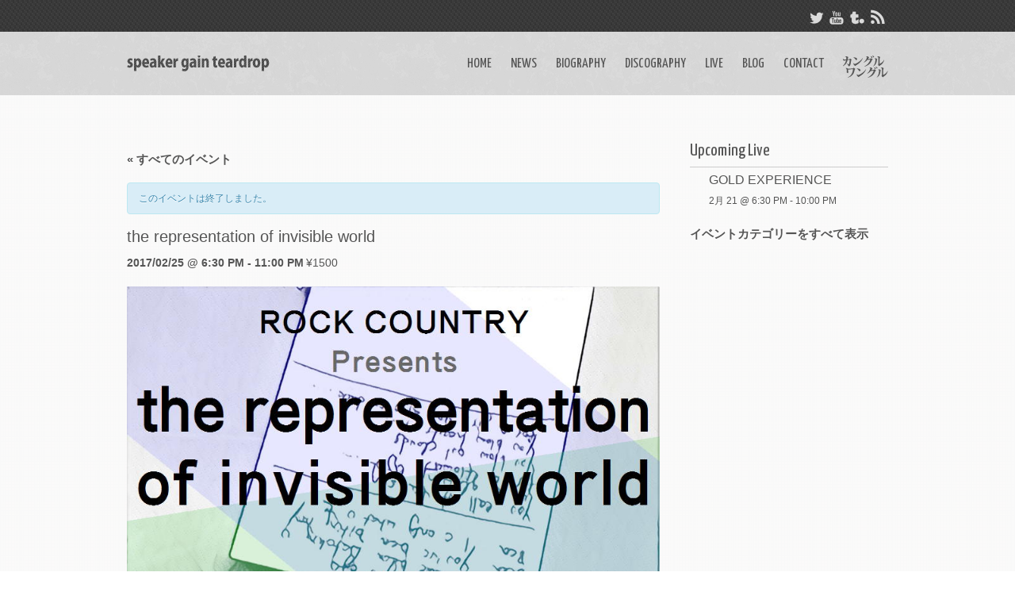

--- FILE ---
content_type: text/html; charset=UTF-8
request_url: http://speakergainteardrop.com/event/the-representation-of-invisible-world/
body_size: 8649
content:
<!DOCTYPE html PUBLIC "-//W3C//DTD XHTML 1.0 Transitional//EN" "http://www.w3.org/TR/xhtml1/DTD/xhtml1-transitional.dtd">
<html lang="ja" xmlns:og="http://ogp.me/ns#" xmlns:fb="http://www.facebook.com/2008/fbml">
<head>
<meta charset="UTF-8" />
<meta name="viewport" content="user-scalable=yes" />
<title>
the representation of invisible world</title>
<!--OGP開始-->
<meta property="fb:admins" content="527176724" />
<meta property="og:locale" content="ja_JP">
<meta property="og:type" content="blog">
<meta property="og:description" content="初・岩国のロックカントリーでライブします！当日は山口 / 福岡/ 広島の ポストロック色の強いバンドさんが出演します。お時間ありましたら是非 お越しください！ :LIVE ■ 徒然なりにし天雲 ■ リ">
<meta property="og:title" content="the representation of invisible world">
<meta property="og:url" content="http://speakergainteardrop.com/event/the-representation-of-invisible-world/">
<meta property="og:site_name" content="speaker gain teardrop">
<meta property="og:image" content="http://speakergainteardrop.com/wp/wp-content/uploads/2017/01/row1.jpg">
<!--OGP完了-->
<link rel='dns-prefetch' href='//s.w.org' />
<link rel="alternate" type="application/rss+xml" title="speaker gain teardrop &raquo; フィード" href="http://speakergainteardrop.com/feed/" />
<link rel="alternate" type="application/rss+xml" title="speaker gain teardrop &raquo; コメントフィード" href="http://speakergainteardrop.com/comments/feed/" />
<link rel="alternate" type="text/calendar" title="speaker gain teardrop &raquo; iCal フィード" href="http://speakergainteardrop.com/events/?ical=1" />
<link rel="alternate" type="application/rss+xml" title="speaker gain teardrop &raquo; the representation of invisible world のコメントのフィード" href="http://speakergainteardrop.com/event/the-representation-of-invisible-world/feed/" />
		<script type="text/javascript">
			window._wpemojiSettings = {"baseUrl":"https:\/\/s.w.org\/images\/core\/emoji\/11\/72x72\/","ext":".png","svgUrl":"https:\/\/s.w.org\/images\/core\/emoji\/11\/svg\/","svgExt":".svg","source":{"concatemoji":"http:\/\/speakergainteardrop.com\/wp\/wp-includes\/js\/wp-emoji-release.min.js?ver=4.9.26"}};
			!function(e,a,t){var n,r,o,i=a.createElement("canvas"),p=i.getContext&&i.getContext("2d");function s(e,t){var a=String.fromCharCode;p.clearRect(0,0,i.width,i.height),p.fillText(a.apply(this,e),0,0);e=i.toDataURL();return p.clearRect(0,0,i.width,i.height),p.fillText(a.apply(this,t),0,0),e===i.toDataURL()}function c(e){var t=a.createElement("script");t.src=e,t.defer=t.type="text/javascript",a.getElementsByTagName("head")[0].appendChild(t)}for(o=Array("flag","emoji"),t.supports={everything:!0,everythingExceptFlag:!0},r=0;r<o.length;r++)t.supports[o[r]]=function(e){if(!p||!p.fillText)return!1;switch(p.textBaseline="top",p.font="600 32px Arial",e){case"flag":return s([55356,56826,55356,56819],[55356,56826,8203,55356,56819])?!1:!s([55356,57332,56128,56423,56128,56418,56128,56421,56128,56430,56128,56423,56128,56447],[55356,57332,8203,56128,56423,8203,56128,56418,8203,56128,56421,8203,56128,56430,8203,56128,56423,8203,56128,56447]);case"emoji":return!s([55358,56760,9792,65039],[55358,56760,8203,9792,65039])}return!1}(o[r]),t.supports.everything=t.supports.everything&&t.supports[o[r]],"flag"!==o[r]&&(t.supports.everythingExceptFlag=t.supports.everythingExceptFlag&&t.supports[o[r]]);t.supports.everythingExceptFlag=t.supports.everythingExceptFlag&&!t.supports.flag,t.DOMReady=!1,t.readyCallback=function(){t.DOMReady=!0},t.supports.everything||(n=function(){t.readyCallback()},a.addEventListener?(a.addEventListener("DOMContentLoaded",n,!1),e.addEventListener("load",n,!1)):(e.attachEvent("onload",n),a.attachEvent("onreadystatechange",function(){"complete"===a.readyState&&t.readyCallback()})),(n=t.source||{}).concatemoji?c(n.concatemoji):n.wpemoji&&n.twemoji&&(c(n.twemoji),c(n.wpemoji)))}(window,document,window._wpemojiSettings);
		</script>
		<style type="text/css">
img.wp-smiley,
img.emoji {
	display: inline !important;
	border: none !important;
	box-shadow: none !important;
	height: 1em !important;
	width: 1em !important;
	margin: 0 .07em !important;
	vertical-align: -0.1em !important;
	background: none !important;
	padding: 0 !important;
}
</style>
<link rel='stylesheet' id='contact-form-7-css'  href='http://speakergainteardrop.com/wp/wp-content/plugins/contact-form-7/includes/css/styles.css?ver=5.0.1' type='text/css' media='all' />
<link rel='stylesheet' id='tribe-events-custom-jquery-styles-css'  href='http://speakergainteardrop.com/wp/wp-content/plugins/the-events-calendar/vendor/jquery/smoothness/jquery-ui-1.8.23.custom.css?ver=4.9.26' type='text/css' media='all' />
<link rel='stylesheet' id='tribe-accessibility-css-css'  href='http://speakergainteardrop.com/wp/wp-content/plugins/the-events-calendar/common/src/resources/css/accessibility.min.css?ver=4.7.10' type='text/css' media='all' />
<link rel='stylesheet' id='tribe-events-full-calendar-style-css'  href='http://speakergainteardrop.com/wp/wp-content/plugins/the-events-calendar/src/resources/css/tribe-events-full.min.css?ver=4.6.13' type='text/css' media='all' />
<link rel='stylesheet' id='tribe-events-calendar-style-css'  href='http://speakergainteardrop.com/wp/wp-content/plugins/the-events-calendar/src/resources/css/tribe-events-theme.min.css?ver=4.6.13' type='text/css' media='all' />
<link rel='stylesheet' id='tribe-events-calendar-full-mobile-style-css'  href='http://speakergainteardrop.com/wp/wp-content/plugins/the-events-calendar/src/resources/css/tribe-events-full-mobile.min.css?ver=4.6.13' type='text/css' media='only screen and (max-width: 768px)' />
<link rel='stylesheet' id='tribe-events-calendar-mobile-style-css'  href='http://speakergainteardrop.com/wp/wp-content/plugins/the-events-calendar/src/resources/css/tribe-events-theme-mobile.min.css?ver=4.6.13' type='text/css' media='only screen and (max-width: 768px)' />
<link rel='stylesheet' id='main-style-css'  href='http://speakergainteardrop.com/wp/wp-content/themes/cubby/style.css?ver=4.9.26' type='text/css' media='' />
<link rel='stylesheet' id='Yanone-Kaffeesatz-css'  href='http://fonts.googleapis.com/css?family=Yanone+Kaffeesatz&#038;ver=4.9.26' type='text/css' media='' />
<link rel='stylesheet' id='Open-Sans-css'  href='http://fonts.googleapis.com/css?family=Open+Sans&#038;ver=4.9.26' type='text/css' media='' />
<script type='text/javascript' src='http://speakergainteardrop.com/wp/wp-includes/js/jquery/jquery.js?ver=1.12.4'></script>
<script type='text/javascript' src='http://speakergainteardrop.com/wp/wp-includes/js/jquery/jquery-migrate.min.js?ver=1.4.1'></script>
<script type='text/javascript' src='http://speakergainteardrop.com/wp/wp-content/plugins/the-events-calendar/vendor/jquery-resize/jquery.ba-resize.min.js?ver=1.1'></script>
<script type='text/javascript'>
/* <![CDATA[ */
var tribe_js_config = {"permalink_settings":"\/%year%\/%monthnum%\/%day%\/%post_id%\/","events_post_type":"tribe_events","events_base":"http:\/\/speakergainteardrop.com\/events\/"};
/* ]]> */
</script>
<script type='text/javascript' src='http://speakergainteardrop.com/wp/wp-content/plugins/the-events-calendar/src/resources/js/tribe-events.min.js?ver=4.6.13'></script>
<script type='text/javascript' src='http://speakergainteardrop.com/wp/wp-content/themes/cubby/js/cubby.js?ver=4.9.26'></script>
<link rel='https://api.w.org/' href='http://speakergainteardrop.com/wp-json/' />
<link rel="EditURI" type="application/rsd+xml" title="RSD" href="http://speakergainteardrop.com/wp/xmlrpc.php?rsd" />
<link rel="wlwmanifest" type="application/wlwmanifest+xml" href="http://speakergainteardrop.com/wp/wp-includes/wlwmanifest.xml" /> 
<link rel='prev' title='炬燵クラブ' href='http://speakergainteardrop.com/event/%e7%82%ac%e7%87%b5%e3%82%af%e3%83%a9%e3%83%96/' />
<link rel='next' title='ループフェス vol.5 &#8211; そして人力へ &#8211;' href='http://speakergainteardrop.com/event/%e3%83%ab%e3%83%bc%e3%83%97%e3%83%95%e3%82%a7%e3%82%b9-vol-5-%e3%81%9d%e3%81%97%e3%81%a6%e4%ba%ba%e5%8a%9b%e3%81%b8/' />
<meta name="generator" content="WordPress 4.9.26" />
<link rel='shortlink' href='http://speakergainteardrop.com/?p=906' />
<link rel="alternate" type="application/json+oembed" href="http://speakergainteardrop.com/wp-json/oembed/1.0/embed?url=http%3A%2F%2Fspeakergainteardrop.com%2Fevent%2Fthe-representation-of-invisible-world%2F" />
<link rel="alternate" type="text/xml+oembed" href="http://speakergainteardrop.com/wp-json/oembed/1.0/embed?url=http%3A%2F%2Fspeakergainteardrop.com%2Fevent%2Fthe-representation-of-invisible-world%2F&#038;format=xml" />
<meta name="tec-api-version" content="v1"><meta name="tec-api-origin" content="http://speakergainteardrop.com"><link rel="https://theeventscalendar.com/" href="http://speakergainteardrop.com/wp-json/tribe/events/v1/events/906" />
 <style type='text/css'>
 .nav_menu ul:first-child > li > a > span{font-family: arial; font-size:16px; font-style: normal; color:#555555;font-weight:normal}.header .top2 .site-name,.header .top2 .tagline{ color:#555555;}
.post-content {font-family: georgia; font-size:15px; font-style: normal; color:#666666;font-weight:normal;}.footer .footer-content{ background:#CCCCCC;}
.footer .footer-content{ color:#555555;}
body div.main_content,body div.container{width:960px;}</style>
 
 <style type='text/css'>body{margin:0px;}</style><link rel="icon" href="http://speakergainteardrop.com/wp/wp-content/uploads/2014/05/favicon.png" type="image/png"><script type="application/ld+json">
[{"@context":"http://schema.org","@type":"Event","name":"the representation of invisible world","description":"&lt;p&gt;\u521d\u30fb\u5ca9\u56fd\u306e\u30ed\u30c3\u30af\u30ab\u30f3\u30c8\u30ea\u30fc\u3067\u30e9\u30a4\u30d6\u3057\u307e\u3059\uff01\u5f53\u65e5\u306f\u5c71\u53e3 / \u798f\u5ca1/ \u5e83\u5cf6\u306e \u30dd\u30b9\u30c8\u30ed\u30c3\u30af\u8272\u306e\u5f37\u3044\u30d0\u30f3\u30c9\u3055\u3093\u304c\u51fa\u6f14\u3057\u307e\u3059\u3002\u304a\u6642\u9593\u3042\u308a\u307e\u3057\u305f\u3089\u662f\u975e \u304a\u8d8a\u3057\u304f\u3060\u3055\u3044\uff01 :LIVE \u25a0 \u5f92\u7136\u306a\u308a\u306b\u3057\u5929\u96f2 \u25a0 \u30ea\u30bb\u30c3\u30c8 \u25a0 elep [&hellip;]&lt;/p&gt;\\n","image":"http://speakergainteardrop.com/wp/wp-content/uploads/2017/01/row1.jpg","url":"http://speakergainteardrop.com/event/the-representation-of-invisible-world/","startDate":"2017-02-25T18:30:00+09:00","endDate":"2017-02-25T23:00:00+09:00","location":{"@type":"Place","name":"\u5ca9\u56fd\u30ed\u30c3\u30af\u30ab\u30f3\u30c8\u30ea\u30fc","description":"","url":false,"address":{"@type":"PostalAddress"},"telephone":"","sameAs":""},"offers":{"@type":"Offer","price":"1500","url":"http://speakergainteardrop.com/event/the-representation-of-invisible-world/"}}]
</script>
</head>
<body class="tribe_events-template-default single single-tribe_events postid-906 tribe-no-js tribe-bar-is-disabled events-single tribe-events-style-full tribe-events-style-theme tribe-theme-cubby page-template-page-php singular">
<div class="header">
  <div class="top">
    <div class="container">
      <div class="contact left">
              </div>
      <div class="follow right"> <ul class="follow"><li><a href="https://twitter.com/speakergain" target="_blank" title="Twitter"><img src="http://speakergainteardrop.com/wp/wp-content/themes/cubby/images/social/twitter.png" /></a></li><li><a href="https://www.youtube.com/user/stabl74/videos" target="_blank" title="Youtube"><img src="http://speakergainteardrop.com/wp/wp-content/themes/cubby/images/social/youtube.png" /></a></li><li><a href="http://speakergainteardrop.tumblr.com/" target="_blank" title="Linkedin"><img src="http://speakergainteardrop.com/wp/wp-content/themes/cubby/images/social/linkedin.png" /></a></li><li><a href="http://speakergainteardrop.com/wp/?feed=rss2" target="_blank" title="Rss"><img src="http://speakergainteardrop.com/wp/wp-content/themes/cubby/images/social/rss.png" /></a></li></ul> </div>
    </div>
  </div>
  <div class="top2">
    <div class="container">

      <div class="logo left"><h1><a href="http://speakergainteardrop.com/">
                <img src="http://speakergainteardrop.com/wp/wp-content/uploads/2014/05/spakergainteardrop.png" alt="speaker gain teardrop" />
                </a></h1></div>
      <div class="nav_menu menu-main-menu-container">
<ul id="menu-main" class="main-nav"><li id="menu-item-30" class="menu-item menu-item-type-custom menu-item-object-custom menu-item-home menu-item-30"><a href="http://speakergainteardrop.com/"><span>HOME</span></a></li>
<li id="menu-item-78" class="menu-item menu-item-type-taxonomy menu-item-object-category menu-item-78"><a href="http://speakergainteardrop.com/category/news/"><span>NEWS</span></a></li>
<li id="menu-item-27" class="menu-item menu-item-type-post_type menu-item-object-page menu-item-27"><a href="http://speakergainteardrop.com/biography/"><span>BIOGRAPHY</span></a></li>
<li id="menu-item-32" class="menu-item menu-item-type-custom menu-item-object-custom menu-item-32"><a href="/disc/"><span>DISCOGRAPHY</span></a></li>
<li id="menu-item-28" class="menu-item menu-item-type-custom menu-item-object-custom menu-item-28"><a href="/events/"><span>LIVE</span></a></li>
<li id="menu-item-56" class="menu-item menu-item-type-custom menu-item-object-custom menu-item-56"><a target="_blank" href="http://ameblo.jp/stabilo/"><span>BLOG</span></a></li>
<li id="menu-item-55" class="menu-item menu-item-type-post_type menu-item-object-page menu-item-55"><a href="http://speakergainteardrop.com/contact/"><span>CONTACT</span></a></li>
<li id="menu-item-31" class="link_kanguru menu-item menu-item-type-custom menu-item-object-custom menu-item-31"><a href="http://kanguru5.tumblr.com"><span>カンルグワングル</span></a></li>
</ul>      </div>
    </div>
  </div>
</div>
<!--header-->
<div id="post-0" class="clear post-0 page type-page status-draft hentry">
<div class="main_content" style="960">
<div class="content_left left">
<div class="page_content_wrapper">
<div class="the_content">
 <div id="tribe-events" class="tribe-no-js" data-live_ajax="0" data-datepicker_format="" data-category="" data-featured=""><div class="tribe-events-before-html"></div><span class="tribe-events-ajax-loading"><img class="tribe-events-spinner-medium" src="http://speakergainteardrop.com/wp/wp-content/plugins/the-events-calendar/src/resources/images/tribe-loading.gif" alt="イベントを読み込み中" /></span>
<div id="tribe-events-content" class="tribe-events-single">

	<p class="tribe-events-back">
		<a href="http://speakergainteardrop.com/events/"> &laquo; すべてのイベント</a>
	</p>

	<!-- Notices -->
	<div class="tribe-events-notices"><ul><li>このイベントは終了しました。</li></ul></div>
	<h1 class="tribe-events-single-event-title">the representation of invisible world</h1>
	<div class="tribe-events-schedule tribe-clearfix">
		<h2><span class="tribe-event-date-start">2017/02/25 @ 6:30 PM</span> - <span class="tribe-event-time">11:00 PM</span></h2>					<span class="tribe-events-cost">¥1500</span>
			</div>

	<!-- Event header -->
	<div id="tribe-events-header"  data-title="the representation of invisible world &#8211; speaker gain teardrop">
		<!-- Navigation -->
		<h3 class="tribe-events-visuallyhidden">イベント ナビゲーション</h3>
		<ul class="tribe-events-sub-nav">
			<li class="tribe-events-nav-previous"><a href="http://speakergainteardrop.com/event/%e3%83%ab%e3%83%bc%e3%83%97%e3%83%95%e3%82%a7%e3%82%b9-vol-5-%e3%81%9d%e3%81%97%e3%81%a6%e4%ba%ba%e5%8a%9b%e3%81%b8/"><span>&laquo;</span> ループフェス vol.5 &#8211; そして人力へ &#8211;</a></li>
			<li class="tribe-events-nav-next"><a href="http://speakergainteardrop.com/event/traditional-hiroshima-dancefloor-1/">TRADITIONAL HIROSHIMA DANCEFLOOR #1 <span>&raquo;</span></a></li>
		</ul>
		<!-- .tribe-events-sub-nav -->
	</div>
	<!-- #tribe-events-header -->

			<div id="post-906" class="post-906 tribe_events type-tribe_events status-publish has-post-thumbnail hentry">
			<!-- Event featured image, but exclude link -->
			<div class="tribe-events-event-image"><img width="842" height="1191" src="http://speakergainteardrop.com/wp/wp-content/uploads/2017/01/row1.jpg" class="attachment-full size-full wp-post-image" alt="" srcset="http://speakergainteardrop.com/wp/wp-content/uploads/2017/01/row1.jpg 842w, http://speakergainteardrop.com/wp/wp-content/uploads/2017/01/row1-212x300.jpg 212w, http://speakergainteardrop.com/wp/wp-content/uploads/2017/01/row1-723x1024.jpg 723w, http://speakergainteardrop.com/wp/wp-content/uploads/2017/01/row1-160x226.jpg 160w, http://speakergainteardrop.com/wp/wp-content/uploads/2017/01/row1-300x424.jpg 300w, http://speakergainteardrop.com/wp/wp-content/uploads/2017/01/row1-240x339.jpg 240w" sizes="(max-width: 842px) 100vw, 842px" /></div>
			<!-- Event content -->
						<div class="tribe-events-single-event-description tribe-events-content">
				<p>初・岩国のロックカントリーでライブします！当日は山口 / 福岡/ 広島の<br />
ポストロック色の強いバンドさんが出演します。お時間ありましたら是非<br />
お越しください！</p>
<p>:LIVE</p>
<p>■ 徒然なりにし天雲</p>
<p>■ リセット</p>
<p>■ elephant</p>
<p>■ speaker gain teardrop</p>
<p>and more..</p>
			</div>
			<!-- .tribe-events-single-event-description -->
			<div class="tribe-events-cal-links"><a class="tribe-events-gcal tribe-events-button" href="https://www.google.com/calendar/event?action=TEMPLATE&#038;text=the+representation+of+invisible+world&#038;dates=20170225T183000/20170225T230000&#038;details=%E5%88%9D%E3%83%BB%E5%B2%A9%E5%9B%BD%E3%81%AE%E3%83%AD%E3%83%83%E3%82%AF%E3%82%AB%E3%83%B3%E3%83%88%E3%83%AA%E3%83%BC%E3%81%A7%E3%83%A9%E3%82%A4%E3%83%96%E3%81%97%E3%81%BE%E3%81%99%EF%BC%81%E5%BD%93%E6%97%A5%E3%81%AF%E5%B1%B1%E5%8F%A3+%2F+%E7%A6%8F%E5%B2%A1%2F+%E5%BA%83%E5%B3%B6%E3%81%AE%0A%E3%83%9D%E3%82%B9%E3%83%88%E3%83%AD%E3%83%83%E3%82%AF%E8%89%B2%E3%81%AE%E5%BC%B7%E3%81%84%E3%83%90%E3%83%B3%E3%83%89%E3%81%95%E3%82%93%E3%81%8C%E5%87%BA%E6%BC%94%E3%81%97%E3%81%BE%E3%81%99%E3%80%82%E3%81%8A%E6%99%82%E9%96%93%E3%81%82%E3%82%8A%E3%81%BE%E3%81%97%E3%81%9F%E3%82%89%E6%98%AF%E9%9D%9E%0A%E3%81%8A%E8%B6%8A%E3%81%97%E3%81%8F%E3%81%A0%E3%81%95%E3%81%84%EF%BC%81+%0A%3ALIVE+%0A%E2%96%A0+%E5%BE%92%E7%84%B6%E3%81%AA%E3%82%8A%E3%81%AB%E3%81%97%E5%A4%A9%E9%9B%B2+%0A%E2%96%A0+%E3%83%AA%E3%82%BB%E3%83%83%E3%83%88+%0A%E2%96%A0+elephant+%0A%E2%96%A0+speaker+gain+teardrop+%0Aand+more..+%0A&#038;location&#038;trp=false&#038;sprop=website:http://speakergainteardrop.com&#038;ctz=Asia%2FTokyo" title="Google カレンダーに追加">+ Google カレンダー</a><a class="tribe-events-ical tribe-events-button" href="http://speakergainteardrop.com/event/the-representation-of-invisible-world/?ical=1" title=".ics ファイルをダウンロード" >+ iCal エクスポート</a></div><!-- .tribe-events-cal-links -->
			<!-- Event meta -->
						
	<div class="tribe-events-single-section tribe-events-event-meta primary tribe-clearfix">


<div class="tribe-events-meta-group tribe-events-meta-group-details">
	<h3 class="tribe-events-single-section-title"> 詳細 </h3>
	<dl>

		
			<dt> 日付: </dt>
			<dd>
				<abbr class="tribe-events-abbr tribe-events-start-date published dtstart" title="2017-02-25"> 2017/02/25 </abbr>
			</dd>

			<dt> 時間: </dt>
			<dd>
				<div class="tribe-events-abbr tribe-events-start-time published dtstart" title="2017-02-25">
					6:30 PM - 11:00 PM				</div>
			</dd>

		
		
			<dt> 参加費:  </dt>
			<dd class="tribe-events-event-cost"> ¥1500 </dd>
		
		
		
		
			<dt> Web サイト:  </dt>
			<dd class="tribe-events-event-url"> <a href="http://rockcountry.info" target="_self">http://rockcountry.info</a> </dd>
		
			</dl>
</div>

<div class="tribe-events-meta-group tribe-events-meta-group-venue">
	<h3 class="tribe-events-single-section-title"> 会場 </h3>
	<dl>
		
		<dd class="tribe-venue"> 岩国ロックカントリー </dd>

		
		
		
			</dl>
</div>

	</div>


					</div> <!-- #post-x -->
			
	<!-- Event footer -->
	<div id="tribe-events-footer">
		<!-- Navigation -->
		<h3 class="tribe-events-visuallyhidden">イベント ナビゲーション</h3>
		<ul class="tribe-events-sub-nav">
			<li class="tribe-events-nav-previous"><a href="http://speakergainteardrop.com/event/%e3%83%ab%e3%83%bc%e3%83%97%e3%83%95%e3%82%a7%e3%82%b9-vol-5-%e3%81%9d%e3%81%97%e3%81%a6%e4%ba%ba%e5%8a%9b%e3%81%b8/"><span>&laquo;</span> ループフェス vol.5 &#8211; そして人力へ &#8211;</a></li>
			<li class="tribe-events-nav-next"><a href="http://speakergainteardrop.com/event/traditional-hiroshima-dancefloor-1/">TRADITIONAL HIROSHIMA DANCEFLOOR #1 <span>&raquo;</span></a></li>
		</ul>
		<!-- .tribe-events-sub-nav -->
	</div>
	<!-- #tribe-events-footer -->

</div><!-- #tribe-events-content -->
<div class="tribe-events-after-html"></div></div><!-- #tribe-events -->
<!--
This calendar is powered by The Events Calendar.
http://m.tri.be/18wn
-->
 <div class="comment-wrapper"></div>	
 </div>
 </div>
</div>

<div class="content_right right">
<div id="tribe-events-list-widget-3" class="widget tribe-events-list-widget"><h3 class="widgettitle">Upcoming Live</h3>
	<ol class="tribe-list-widget">
					<li class="tribe-events-list-widget-events type-tribe_events post-1749 tribe-clearfix tribe-events-venue-1006 tribe-events-last">
				
								<!-- Event Title -->
				<h4 class="tribe-event-title">
					<a href="http://speakergainteardrop.com/event/gold-experience/" rel="bookmark">GOLD EXPERIENCE</a>
				</h4>

								<!-- Event Time -->

				
				<div class="tribe-event-duration">
					<span class="tribe-event-date-start">2月 21 @ 6:30 PM</span> - <span class="tribe-event-time">10:00 PM</span>				</div>

							</li>
			</ol><!-- .tribe-list-widget -->

	<p class="tribe-events-widget-link">
		<a href="http://speakergainteardrop.com/events/" rel="bookmark">イベントカテゴリーをすべて表示</a>
	</p>

<span class="seperator extralight-border"></span></div><script type="application/ld+json">
[{"@context":"http://schema.org","@type":"Event","name":"GOLD EXPERIENCE","description":"&lt;p&gt;\u4e45\u3005\u306b\u6247\u753apara-dice\u306b\u304a\u90aa\u9b54\u3057\u307e\u3059\u3002\u5168\u30d0\u30f3\u30c9\u3001\u30b7\u30e5\u30fc\u30b2\u30a4\u30b6\u30fc / \u30dd\u30b9\u30c8\u30ed\u30c3\u30af\u306a\u51fa\u6f14\u8005\u3055\u3093\u3070\u304b\u308a\u3067\u4eca\u304b\u3089\u51c4\u304f\u697d\u3057\u307f\u306a\u30a4\u30d9\u30f3\u30c8\u3067\u3059\u3002\u304a\u6642\u9593\u3042\u308a\u307e\u3057\u305f\u3089\u662f\u975e\u304a\u8d8a\u3057\u304f\u3060\u3055\u3044\uff01 :LIVE \u25a0 \u6563\u25bd\u5de1 \u25a0 madohi  [&hellip;]&lt;/p&gt;\\n","url":"http://speakergainteardrop.com/event/gold-experience/","startDate":"2026-02-21T18:30:00+09:00","endDate":"2026-02-21T22:00:00+09:00","location":{"@type":"Place","name":"\u6247\u753apara-dice","description":"","url":false,"address":{"@type":"PostalAddress"},"telephone":"","sameAs":""},"offers":{"@type":"Offer","price":"2000","url":"http://speakergainteardrop.com/event/gold-experience/"}}]
</script></div>

<div class="clear"></div>
</div>

</div>
<div class="footer">
  <div class="copyright">
    <div class="container">
      <div class="left wordpress"> Copyright &copy; 2026 <a href="http://speakergainteardrop.com/">speaker gain teardrop</a>, All Rights Reserved.
</div>
	    
      
    </div>
	<div class="clear"></div>
  </div>
</div>
		<script>
		( function ( body ) {
			'use strict';
			body.className = body.className.replace( /\btribe-no-js\b/, 'tribe-js' );
		} )( document.body );
		</script>
		<script> /* <![CDATA[ */var tribe_l10n_datatables = {"aria":{"sort_ascending":": activate to sort column ascending","sort_descending":": activate to sort column descending"},"length_menu":"Show _MENU_ entries","empty_table":"No data available in table","info":"Showing _START_ to _END_ of _TOTAL_ entries","info_empty":"Showing 0 to 0 of 0 entries","info_filtered":"(filtered from _MAX_ total entries)","zero_records":"No matching records found","search":"Search:","all_selected_text":"All items on this page were selected. ","select_all_link":"Select all pages","clear_selection":"Clear Selection.","pagination":{"all":"All","next":"Next","previous":"Previous"},"select":{"rows":{"0":"","_":": Selected %d rows","1":": Selected 1 row"}},"datepicker":{"dayNames":["\u65e5\u66dc\u65e5","\u6708\u66dc\u65e5","\u706b\u66dc\u65e5","\u6c34\u66dc\u65e5","\u6728\u66dc\u65e5","\u91d1\u66dc\u65e5","\u571f\u66dc\u65e5"],"dayNamesShort":["\u65e5","\u6708","\u706b","\u6c34","\u6728","\u91d1","\u571f"],"dayNamesMin":["\u65e5","\u6708","\u706b","\u6c34","\u6728","\u91d1","\u571f"],"monthNames":["1\u6708","2\u6708","3\u6708","4\u6708","5\u6708","6\u6708","7\u6708","8\u6708","9\u6708","10\u6708","11\u6708","12\u6708"],"monthNamesShort":["1\u6708","2\u6708","3\u6708","4\u6708","5\u6708","6\u6708","7\u6708","8\u6708","9\u6708","10\u6708","11\u6708","12\u6708"],"nextText":"\u6b21\u3078","prevText":"\u524d","currentText":"\u4eca\u65e5","closeText":"\u7d42\u4e86"}};/* ]]> */ </script><script type='text/javascript'>
/* <![CDATA[ */
var wpcf7 = {"apiSettings":{"root":"http:\/\/speakergainteardrop.com\/wp-json\/contact-form-7\/v1","namespace":"contact-form-7\/v1"},"recaptcha":{"messages":{"empty":"\u3042\u306a\u305f\u304c\u30ed\u30dc\u30c3\u30c8\u3067\u306f\u306a\u3044\u3053\u3068\u3092\u8a3c\u660e\u3057\u3066\u304f\u3060\u3055\u3044\u3002"}}};
/* ]]> */
</script>
<script type='text/javascript' src='http://speakergainteardrop.com/wp/wp-content/plugins/contact-form-7/includes/js/scripts.js?ver=5.0.1'></script>
<script type='text/javascript' src='http://speakergainteardrop.com/wp/wp-includes/js/comment-reply.min.js?ver=4.9.26'></script>
<script type='text/javascript' src='http://speakergainteardrop.com/wp/wp-includes/js/wp-embed.min.js?ver=4.9.26'></script>
</body></html>